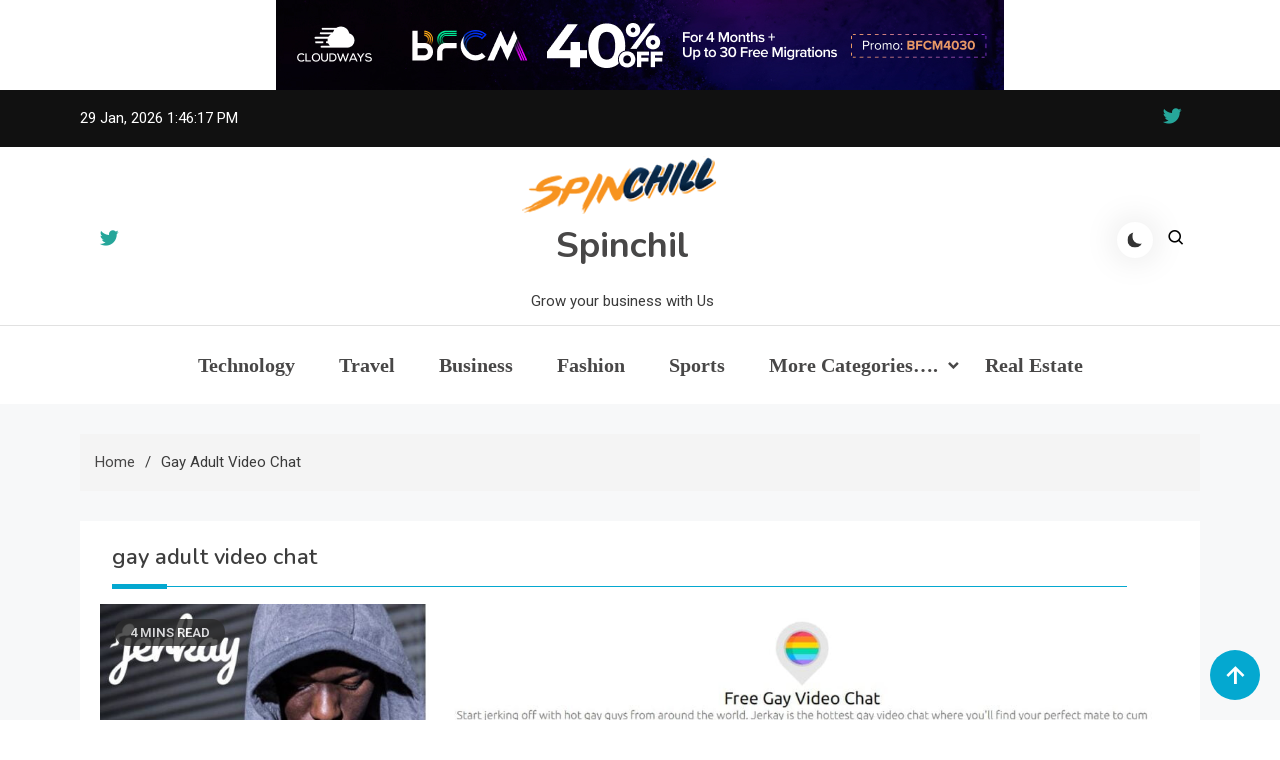

--- FILE ---
content_type: text/html; charset=utf-8
request_url: https://www.google.com/recaptcha/api2/aframe
body_size: 268
content:
<!DOCTYPE HTML><html><head><meta http-equiv="content-type" content="text/html; charset=UTF-8"></head><body><script nonce="MGwtTggWjchY3VPby0jTZg">/** Anti-fraud and anti-abuse applications only. See google.com/recaptcha */ try{var clients={'sodar':'https://pagead2.googlesyndication.com/pagead/sodar?'};window.addEventListener("message",function(a){try{if(a.source===window.parent){var b=JSON.parse(a.data);var c=clients[b['id']];if(c){var d=document.createElement('img');d.src=c+b['params']+'&rc='+(localStorage.getItem("rc::a")?sessionStorage.getItem("rc::b"):"");window.document.body.appendChild(d);sessionStorage.setItem("rc::e",parseInt(sessionStorage.getItem("rc::e")||0)+1);localStorage.setItem("rc::h",'1769694376873');}}}catch(b){}});window.parent.postMessage("_grecaptcha_ready", "*");}catch(b){}</script></body></html>